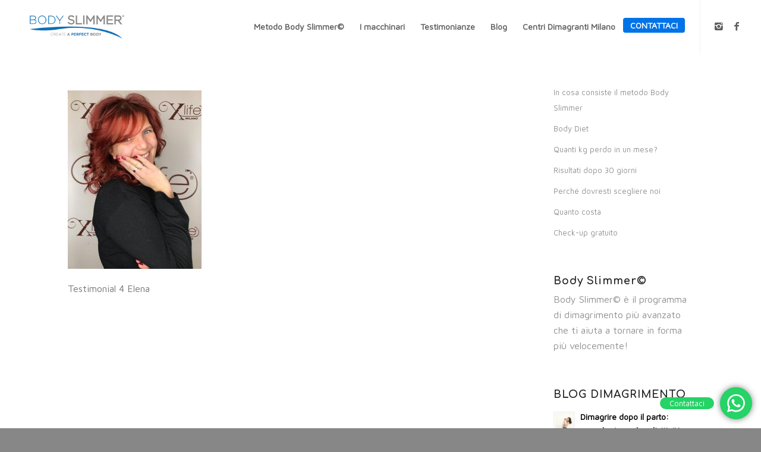

--- FILE ---
content_type: text/html; charset=UTF-8
request_url: https://www.bodyslimmer.it/centri-dimagranti/testimonial-4-elena-min/
body_size: 62354
content:
<!DOCTYPE html><html lang="it-IT" class="html_stretched responsive av-preloader-disabled av-default-lightbox  html_header_top html_logo_left html_main_nav_header html_menu_right html_slim html_header_sticky html_header_shrinking_disabled html_mobile_menu_tablet html_disabled html_header_searchicon_disabled html_content_align_center html_header_unstick_top html_header_stretch html_minimal_header html_elegant-blog html_entry_id_4627 av-no-preview "><head>  <script async src="https://www.googletagmanager.com/gtag/js?id=G-J445B38PCM"></script> <script>window.dataLayer = window.dataLayer || [];
  function gtag(){dataLayer.push(arguments);}
  gtag('js', new Date());

  gtag('config', 'G-J445B38PCM');</script>  <script async src="https://www.googletagmanager.com/gtag/js?id=AW-10962492296"></script> <script>window.dataLayer = window.dataLayer || [];
  function gtag(){dataLayer.push(arguments);}
  gtag('js', new Date());

  gtag('config', 'AW-10962492296');</script> <script>gtag('config', 'AW-10962492296/mEktCMu34PgYEIi3qeso', {
    'phone_conversion_number': '+39 02 66666915'
  });</script> <meta charset="UTF-8" /><meta name="viewport" content="width=device-width, initial-scale=1, maximum-scale=1"><meta name='robots' content='index, follow, max-image-preview:large, max-snippet:-1, max-video-preview:-1' /> <script id="cookie-law-info-gcm-var-js">var _ckyGcm = {"status":true,"default_settings":[{"analytics":"denied","advertisement":"denied","functional":"granted","necessary":"granted","ad_user_data":"denied","ad_personalization":"denied","regions":"All"}],"wait_for_update":2000,"url_passthrough":true,"ads_data_redaction":false}</script> <script id="cookieyes" type="text/javascript" src="https://cdn-cookieyes.com/client_data/d70bf1e5e2be5325f472ab40/script.js"></script>  <script data-cfasync="false" data-pagespeed-no-defer>var gtm4wp_datalayer_name = "dataLayer";
	var dataLayer = dataLayer || [];</script> <link rel="stylesheet" media="print" onload="this.onload=null;this.media='all';" id="ao_optimized_gfonts" href="https://fonts.googleapis.com/css?family=Comfortaa:300,400,700%7CMaven+Pro&amp;display=swap"><link media="all" href="https://www.bodyslimmer.it/wp-content/cache/autoptimize/css/autoptimize_8b9c151603342735d8809b734ae501e9.css" rel="stylesheet"><link media="screen" href="https://www.bodyslimmer.it/wp-content/cache/autoptimize/css/autoptimize_f961de97debe1d95b4d8175f7122adf1.css" rel="stylesheet"><link media="print" href="https://www.bodyslimmer.it/wp-content/cache/autoptimize/css/autoptimize_c0a8680d13b17980e2d82d49fcb6d3c4.css" rel="stylesheet"><title>Testimonial 4 Elena - BODY SLIMMER©</title><link rel="canonical" href="https://www.bodyslimmer.it/centri-dimagranti/testimonial-4-elena-min/" /><meta property="og:locale" content="it_IT" /><meta property="og:type" content="article" /><meta property="og:title" content="Testimonial 4 Elena - BODY SLIMMER©" /><meta property="og:description" content="Testimonial 4 Elena" /><meta property="og:url" content="https://www.bodyslimmer.it/centri-dimagranti/testimonial-4-elena-min/" /><meta property="og:site_name" content="BODY SLIMMER©" /><meta property="article:modified_time" content="2022-03-21T10:04:04+00:00" /><meta property="og:image" content="https://www.bodyslimmer.it/centri-dimagranti/testimonial-4-elena-min" /><meta property="og:image:width" content="768" /><meta property="og:image:height" content="1024" /><meta property="og:image:type" content="image/jpeg" /><meta name="twitter:card" content="summary_large_image" /> <script type="application/ld+json" class="yoast-schema-graph">{"@context":"https://schema.org","@graph":[{"@type":"WebPage","@id":"https://www.bodyslimmer.it/centri-dimagranti/testimonial-4-elena-min/","url":"https://www.bodyslimmer.it/centri-dimagranti/testimonial-4-elena-min/","name":"Testimonial 4 Elena - BODY SLIMMER©","isPartOf":{"@id":"https://www.bodyslimmer.it/#website"},"primaryImageOfPage":{"@id":"https://www.bodyslimmer.it/centri-dimagranti/testimonial-4-elena-min/#primaryimage"},"image":{"@id":"https://www.bodyslimmer.it/centri-dimagranti/testimonial-4-elena-min/#primaryimage"},"thumbnailUrl":"https://www.bodyslimmer.it/wp-content/uploads/2019/12/Testimonial-4-Elena-min.jpeg","datePublished":"2019-12-24T09:11:29+00:00","dateModified":"2022-03-21T10:04:04+00:00","breadcrumb":{"@id":"https://www.bodyslimmer.it/centri-dimagranti/testimonial-4-elena-min/#breadcrumb"},"inLanguage":"it-IT","potentialAction":[{"@type":"ReadAction","target":["https://www.bodyslimmer.it/centri-dimagranti/testimonial-4-elena-min/"]}]},{"@type":"ImageObject","inLanguage":"it-IT","@id":"https://www.bodyslimmer.it/centri-dimagranti/testimonial-4-elena-min/#primaryimage","url":"https://www.bodyslimmer.it/wp-content/uploads/2019/12/Testimonial-4-Elena-min.jpeg","contentUrl":"https://www.bodyslimmer.it/wp-content/uploads/2019/12/Testimonial-4-Elena-min.jpeg","width":768,"height":1024,"caption":"Testimonial 4 Elena"},{"@type":"BreadcrumbList","@id":"https://www.bodyslimmer.it/centri-dimagranti/testimonial-4-elena-min/#breadcrumb","itemListElement":[{"@type":"ListItem","position":1,"name":"Home","item":"https://www.bodyslimmer.it/"},{"@type":"ListItem","position":2,"name":"Body Slimmer©: Centri Dimagranti","item":"https://www.bodyslimmer.it/"},{"@type":"ListItem","position":3,"name":"Testimonial 4 Elena"}]},{"@type":"WebSite","@id":"https://www.bodyslimmer.it/#website","url":"https://www.bodyslimmer.it/","name":"BODY SLIMMER©","description":"Centri Dimagranti","potentialAction":[{"@type":"SearchAction","target":{"@type":"EntryPoint","urlTemplate":"https://www.bodyslimmer.it/?s={search_term_string}"},"query-input":{"@type":"PropertyValueSpecification","valueRequired":true,"valueName":"search_term_string"}}],"inLanguage":"it-IT"}]}</script> <link href='https://fonts.gstatic.com' crossorigin='anonymous' rel='preconnect' /><link rel="alternate" type="application/rss+xml" title="BODY SLIMMER© &raquo; Feed" href="https://www.bodyslimmer.it/feed/" /><link rel="alternate" type="application/rss+xml" title="BODY SLIMMER© &raquo; Feed dei commenti" href="https://www.bodyslimmer.it/comments/feed/" />  <script src="//www.googletagmanager.com/gtag/js?id=G-X42K6JWD5S"  data-cfasync="false" data-wpfc-render="false" type="text/javascript" async></script> <script data-cfasync="false" data-wpfc-render="false" type="text/javascript">var mi_version = '9.11.1';
				var mi_track_user = true;
				var mi_no_track_reason = '';
								var MonsterInsightsDefaultLocations = {"page_location":"https:\/\/www.bodyslimmer.it\/centri-dimagranti\/testimonial-4-elena-min\/"};
								if ( typeof MonsterInsightsPrivacyGuardFilter === 'function' ) {
					var MonsterInsightsLocations = (typeof MonsterInsightsExcludeQuery === 'object') ? MonsterInsightsPrivacyGuardFilter( MonsterInsightsExcludeQuery ) : MonsterInsightsPrivacyGuardFilter( MonsterInsightsDefaultLocations );
				} else {
					var MonsterInsightsLocations = (typeof MonsterInsightsExcludeQuery === 'object') ? MonsterInsightsExcludeQuery : MonsterInsightsDefaultLocations;
				}

								var disableStrs = [
										'ga-disable-G-X42K6JWD5S',
									];

				/* Function to detect opted out users */
				function __gtagTrackerIsOptedOut() {
					for (var index = 0; index < disableStrs.length; index++) {
						if (document.cookie.indexOf(disableStrs[index] + '=true') > -1) {
							return true;
						}
					}

					return false;
				}

				/* Disable tracking if the opt-out cookie exists. */
				if (__gtagTrackerIsOptedOut()) {
					for (var index = 0; index < disableStrs.length; index++) {
						window[disableStrs[index]] = true;
					}
				}

				/* Opt-out function */
				function __gtagTrackerOptout() {
					for (var index = 0; index < disableStrs.length; index++) {
						document.cookie = disableStrs[index] + '=true; expires=Thu, 31 Dec 2099 23:59:59 UTC; path=/';
						window[disableStrs[index]] = true;
					}
				}

				if ('undefined' === typeof gaOptout) {
					function gaOptout() {
						__gtagTrackerOptout();
					}
				}
								window.dataLayer = window.dataLayer || [];

				window.MonsterInsightsDualTracker = {
					helpers: {},
					trackers: {},
				};
				if (mi_track_user) {
					function __gtagDataLayer() {
						dataLayer.push(arguments);
					}

					function __gtagTracker(type, name, parameters) {
						if (!parameters) {
							parameters = {};
						}

						if (parameters.send_to) {
							__gtagDataLayer.apply(null, arguments);
							return;
						}

						if (type === 'event') {
														parameters.send_to = monsterinsights_frontend.v4_id;
							var hookName = name;
							if (typeof parameters['event_category'] !== 'undefined') {
								hookName = parameters['event_category'] + ':' + name;
							}

							if (typeof MonsterInsightsDualTracker.trackers[hookName] !== 'undefined') {
								MonsterInsightsDualTracker.trackers[hookName](parameters);
							} else {
								__gtagDataLayer('event', name, parameters);
							}
							
						} else {
							__gtagDataLayer.apply(null, arguments);
						}
					}

					__gtagTracker('js', new Date());
					__gtagTracker('set', {
						'developer_id.dZGIzZG': true,
											});
					if ( MonsterInsightsLocations.page_location ) {
						__gtagTracker('set', MonsterInsightsLocations);
					}
										__gtagTracker('config', 'G-X42K6JWD5S', {"forceSSL":"true","link_attribution":"true"} );
										window.gtag = __gtagTracker;										(function () {
						/* https://developers.google.com/analytics/devguides/collection/analyticsjs/ */
						/* ga and __gaTracker compatibility shim. */
						var noopfn = function () {
							return null;
						};
						var newtracker = function () {
							return new Tracker();
						};
						var Tracker = function () {
							return null;
						};
						var p = Tracker.prototype;
						p.get = noopfn;
						p.set = noopfn;
						p.send = function () {
							var args = Array.prototype.slice.call(arguments);
							args.unshift('send');
							__gaTracker.apply(null, args);
						};
						var __gaTracker = function () {
							var len = arguments.length;
							if (len === 0) {
								return;
							}
							var f = arguments[len - 1];
							if (typeof f !== 'object' || f === null || typeof f.hitCallback !== 'function') {
								if ('send' === arguments[0]) {
									var hitConverted, hitObject = false, action;
									if ('event' === arguments[1]) {
										if ('undefined' !== typeof arguments[3]) {
											hitObject = {
												'eventAction': arguments[3],
												'eventCategory': arguments[2],
												'eventLabel': arguments[4],
												'value': arguments[5] ? arguments[5] : 1,
											}
										}
									}
									if ('pageview' === arguments[1]) {
										if ('undefined' !== typeof arguments[2]) {
											hitObject = {
												'eventAction': 'page_view',
												'page_path': arguments[2],
											}
										}
									}
									if (typeof arguments[2] === 'object') {
										hitObject = arguments[2];
									}
									if (typeof arguments[5] === 'object') {
										Object.assign(hitObject, arguments[5]);
									}
									if ('undefined' !== typeof arguments[1].hitType) {
										hitObject = arguments[1];
										if ('pageview' === hitObject.hitType) {
											hitObject.eventAction = 'page_view';
										}
									}
									if (hitObject) {
										action = 'timing' === arguments[1].hitType ? 'timing_complete' : hitObject.eventAction;
										hitConverted = mapArgs(hitObject);
										__gtagTracker('event', action, hitConverted);
									}
								}
								return;
							}

							function mapArgs(args) {
								var arg, hit = {};
								var gaMap = {
									'eventCategory': 'event_category',
									'eventAction': 'event_action',
									'eventLabel': 'event_label',
									'eventValue': 'event_value',
									'nonInteraction': 'non_interaction',
									'timingCategory': 'event_category',
									'timingVar': 'name',
									'timingValue': 'value',
									'timingLabel': 'event_label',
									'page': 'page_path',
									'location': 'page_location',
									'title': 'page_title',
									'referrer' : 'page_referrer',
								};
								for (arg in args) {
																		if (!(!args.hasOwnProperty(arg) || !gaMap.hasOwnProperty(arg))) {
										hit[gaMap[arg]] = args[arg];
									} else {
										hit[arg] = args[arg];
									}
								}
								return hit;
							}

							try {
								f.hitCallback();
							} catch (ex) {
							}
						};
						__gaTracker.create = newtracker;
						__gaTracker.getByName = newtracker;
						__gaTracker.getAll = function () {
							return [];
						};
						__gaTracker.remove = noopfn;
						__gaTracker.loaded = true;
						window['__gaTracker'] = __gaTracker;
					})();
									} else {
										console.log("");
					(function () {
						function __gtagTracker() {
							return null;
						}

						window['__gtagTracker'] = __gtagTracker;
						window['gtag'] = __gtagTracker;
					})();
									}</script>  <script type="text/javascript">window._wpemojiSettings = {"baseUrl":"https:\/\/s.w.org\/images\/core\/emoji\/16.0.1\/72x72\/","ext":".png","svgUrl":"https:\/\/s.w.org\/images\/core\/emoji\/16.0.1\/svg\/","svgExt":".svg","source":{"concatemoji":"https:\/\/www.bodyslimmer.it\/wp-includes\/js\/wp-emoji-release.min.js"}};
/*! This file is auto-generated */
!function(s,n){var o,i,e;function c(e){try{var t={supportTests:e,timestamp:(new Date).valueOf()};sessionStorage.setItem(o,JSON.stringify(t))}catch(e){}}function p(e,t,n){e.clearRect(0,0,e.canvas.width,e.canvas.height),e.fillText(t,0,0);var t=new Uint32Array(e.getImageData(0,0,e.canvas.width,e.canvas.height).data),a=(e.clearRect(0,0,e.canvas.width,e.canvas.height),e.fillText(n,0,0),new Uint32Array(e.getImageData(0,0,e.canvas.width,e.canvas.height).data));return t.every(function(e,t){return e===a[t]})}function u(e,t){e.clearRect(0,0,e.canvas.width,e.canvas.height),e.fillText(t,0,0);for(var n=e.getImageData(16,16,1,1),a=0;a<n.data.length;a++)if(0!==n.data[a])return!1;return!0}function f(e,t,n,a){switch(t){case"flag":return n(e,"\ud83c\udff3\ufe0f\u200d\u26a7\ufe0f","\ud83c\udff3\ufe0f\u200b\u26a7\ufe0f")?!1:!n(e,"\ud83c\udde8\ud83c\uddf6","\ud83c\udde8\u200b\ud83c\uddf6")&&!n(e,"\ud83c\udff4\udb40\udc67\udb40\udc62\udb40\udc65\udb40\udc6e\udb40\udc67\udb40\udc7f","\ud83c\udff4\u200b\udb40\udc67\u200b\udb40\udc62\u200b\udb40\udc65\u200b\udb40\udc6e\u200b\udb40\udc67\u200b\udb40\udc7f");case"emoji":return!a(e,"\ud83e\udedf")}return!1}function g(e,t,n,a){var r="undefined"!=typeof WorkerGlobalScope&&self instanceof WorkerGlobalScope?new OffscreenCanvas(300,150):s.createElement("canvas"),o=r.getContext("2d",{willReadFrequently:!0}),i=(o.textBaseline="top",o.font="600 32px Arial",{});return e.forEach(function(e){i[e]=t(o,e,n,a)}),i}function t(e){var t=s.createElement("script");t.src=e,t.defer=!0,s.head.appendChild(t)}"undefined"!=typeof Promise&&(o="wpEmojiSettingsSupports",i=["flag","emoji"],n.supports={everything:!0,everythingExceptFlag:!0},e=new Promise(function(e){s.addEventListener("DOMContentLoaded",e,{once:!0})}),new Promise(function(t){var n=function(){try{var e=JSON.parse(sessionStorage.getItem(o));if("object"==typeof e&&"number"==typeof e.timestamp&&(new Date).valueOf()<e.timestamp+604800&&"object"==typeof e.supportTests)return e.supportTests}catch(e){}return null}();if(!n){if("undefined"!=typeof Worker&&"undefined"!=typeof OffscreenCanvas&&"undefined"!=typeof URL&&URL.createObjectURL&&"undefined"!=typeof Blob)try{var e="postMessage("+g.toString()+"("+[JSON.stringify(i),f.toString(),p.toString(),u.toString()].join(",")+"));",a=new Blob([e],{type:"text/javascript"}),r=new Worker(URL.createObjectURL(a),{name:"wpTestEmojiSupports"});return void(r.onmessage=function(e){c(n=e.data),r.terminate(),t(n)})}catch(e){}c(n=g(i,f,p,u))}t(n)}).then(function(e){for(var t in e)n.supports[t]=e[t],n.supports.everything=n.supports.everything&&n.supports[t],"flag"!==t&&(n.supports.everythingExceptFlag=n.supports.everythingExceptFlag&&n.supports[t]);n.supports.everythingExceptFlag=n.supports.everythingExceptFlag&&!n.supports.flag,n.DOMReady=!1,n.readyCallback=function(){n.DOMReady=!0}}).then(function(){return e}).then(function(){var e;n.supports.everything||(n.readyCallback(),(e=n.source||{}).concatemoji?t(e.concatemoji):e.wpemoji&&e.twemoji&&(t(e.twemoji),t(e.wpemoji)))}))}((window,document),window._wpemojiSettings);</script> <link rel='stylesheet' id='avia-dynamic-css' href='https://www.bodyslimmer.it/wp-content/cache/autoptimize/css/autoptimize_single_7a88297db290bd3dba7aa7fb7c1fe9a9.css' type='text/css' media='all' /> <script type="text/javascript" src="https://www.bodyslimmer.it/wp-includes/js/jquery/jquery.min.js" id="jquery-core-js"></script> <script type="text/javascript" src="https://www.bodyslimmer.it/wp-includes/js/jquery/jquery-migrate.min.js" id="jquery-migrate-js"></script> <script data-cfasync="false" data-wpfc-render="false" type="text/javascript" id='monsterinsights-frontend-script-js-extra'>var monsterinsights_frontend = {"js_events_tracking":"true","download_extensions":"doc,pdf,ppt,zip,xls,docx,pptx,xlsx","inbound_paths":"[{\"path\":\"\\\/go\\\/\",\"label\":\"affiliate\"},{\"path\":\"\\\/recommend\\\/\",\"label\":\"affiliate\"}]","home_url":"https:\/\/www.bodyslimmer.it","hash_tracking":"false","v4_id":"G-X42K6JWD5S"};</script> <link rel="https://api.w.org/" href="https://www.bodyslimmer.it/wp-json/" /><link rel="alternate" title="JSON" type="application/json" href="https://www.bodyslimmer.it/wp-json/wp/v2/media/4627" /><link rel="EditURI" type="application/rsd+xml" title="RSD" href="https://www.bodyslimmer.it/xmlrpc.php?rsd" /><meta name="generator" content="WordPress 6.8.3" /><link rel='shortlink' href='https://www.bodyslimmer.it/?p=4627' /><link rel="alternate" title="oEmbed (JSON)" type="application/json+oembed" href="https://www.bodyslimmer.it/wp-json/oembed/1.0/embed?url=https%3A%2F%2Fwww.bodyslimmer.it%2Fcentri-dimagranti%2Ftestimonial-4-elena-min%2F" /><link rel="alternate" title="oEmbed (XML)" type="text/xml+oembed" href="https://www.bodyslimmer.it/wp-json/oembed/1.0/embed?url=https%3A%2F%2Fwww.bodyslimmer.it%2Fcentri-dimagranti%2Ftestimonial-4-elena-min%2F&#038;format=xml" /><meta name="ti-site-data" content="[base64]" />  <script data-cfasync="false" data-pagespeed-no-defer type="text/javascript">var dataLayer_content = {"pagePostType":"attachment","pagePostType2":"single-attachment","pagePostAuthor":"MASTER"};
	dataLayer.push( dataLayer_content );</script> <script data-cfasync="false" data-pagespeed-no-defer type="text/javascript">if (typeof gtag == "undefined") {
			function gtag(){dataLayer.push(arguments);}
		}

		gtag("consent", "default", {
			"analytics_storage": "denied",
			"ad_storage": "denied",
			"ad_user_data": "denied",
			"ad_personalization": "denied",
			"functionality_storage": "granted",
			"security_storage": "granted",
			"personalization_storage": "denied",
		});</script> <script data-cfasync="false" data-pagespeed-no-defer type="text/javascript">(function(w,d,s,l,i){w[l]=w[l]||[];w[l].push({'gtm.start':
new Date().getTime(),event:'gtm.js'});var f=d.getElementsByTagName(s)[0],
j=d.createElement(s),dl=l!='dataLayer'?'&l='+l:'';j.async=true;j.src=
'//www.googletagmanager.com/gtm.js?id='+i+dl;f.parentNode.insertBefore(j,f);
})(window,document,'script','dataLayer','GTM-THRDCDKP');</script> <link rel="profile" href="http://gmpg.org/xfn/11" /><link rel="alternate" type="application/rss+xml" title="BODY SLIMMER© RSS2 Feed" href="https://www.bodyslimmer.it/feed/" /><link rel="pingback" href="https://www.bodyslimmer.it/xmlrpc.php" /> <!--[if lt IE 9]><script src="https://www.bodyslimmer.it/wp-content/themes/enfold/js/html5shiv.js"></script><![endif]--><link rel="icon" href="https://www.bodyslimmer.it/wp-content/uploads/2021/02/Bodyslimmer-favicon-300x300.png" type="image/png"><link rel="icon" href="https://www.bodyslimmer.it/wp-content/uploads/2021/02/cropped-Bodyslimmer-favicon-32x32.png" sizes="32x32" /><link rel="icon" href="https://www.bodyslimmer.it/wp-content/uploads/2021/02/cropped-Bodyslimmer-favicon-192x192.png" sizes="192x192" /><link rel="apple-touch-icon" href="https://www.bodyslimmer.it/wp-content/uploads/2021/02/cropped-Bodyslimmer-favicon-180x180.png" /><meta name="msapplication-TileImage" content="https://www.bodyslimmer.it/wp-content/uploads/2021/02/cropped-Bodyslimmer-favicon-270x270.png" /></head><body id="top" class="attachment wp-singular attachment-template-default attachmentid-4627 attachment-jpeg wp-theme-enfold stretched comfortaa maven_pro no_sidebar_border" itemscope="itemscope" itemtype="https://schema.org/WebPage" ><div id='wrap_all'><header id='header' class='all_colors header_color light_bg_color  av_header_top av_logo_left av_main_nav_header av_menu_right av_slim av_header_sticky av_header_shrinking_disabled av_header_stretch av_mobile_menu_tablet av_header_searchicon_disabled av_header_unstick_top av_minimal_header av_bottom_nav_disabled  av_header_border_disabled'  role="banner" itemscope="itemscope" itemtype="https://schema.org/WPHeader" > <a id="advanced_menu_toggle" href="#" aria-hidden='true' data-av_icon='' data-av_iconfont='entypo-fontello'></a><a id="advanced_menu_hide" href="#" 	aria-hidden='true' data-av_icon='' data-av_iconfont='entypo-fontello'></a><div  id='header_main' class='container_wrap container_wrap_logo'><div class='container av-logo-container'><div class='inner-container'><strong class='logo'><a href='https://www.bodyslimmer.it/'><noscript><img height='100' width='300' src='https://www.bodyslimmer.it/wp-content/uploads/2020/12/logo_bodyslimmer_new_MarchioRegistrato-1-300x130.png' alt='BODY SLIMMER©' /></noscript><img class="lazyload" height='100' width='300' src='data:image/svg+xml,%3Csvg%20xmlns=%22http://www.w3.org/2000/svg%22%20viewBox=%220%200%20300%20100%22%3E%3C/svg%3E' data-src='https://www.bodyslimmer.it/wp-content/uploads/2020/12/logo_bodyslimmer_new_MarchioRegistrato-1-300x130.png' alt='BODY SLIMMER©' /></a></strong><nav class='main_menu' data-selectname='Seleziona una pagina'  role="navigation" itemscope="itemscope" itemtype="https://schema.org/SiteNavigationElement" ><div class="avia-menu av-main-nav-wrap av_menu_icon_beside"><ul id="avia-menu" class="menu av-main-nav"><li id="menu-item-5111" class="menu-item menu-item-type-post_type menu-item-object-page menu-item-has-children menu-item-top-level menu-item-top-level-1"><a href="https://www.bodyslimmer.it/body-slimmer/metodo-dimagrante/" itemprop="url"><span class="avia-bullet"></span><span class="avia-menu-text">Metodo Body Slimmer©</span><span class="avia-menu-fx"><span class="avia-arrow-wrap"><span class="avia-arrow"></span></span></span></a><ul class="sub-menu"><li id="menu-item-6965" class="menu-item menu-item-type-custom menu-item-object-custom"><a href="/centri-dimagranti-milano/#metodo" itemprop="url"><span class="avia-bullet"></span><span class="avia-menu-text">In cosa consiste il metodo Body Slimmer</span></a></li><li id="menu-item-5318" class="menu-item menu-item-type-post_type menu-item-object-page"><a href="https://www.bodyslimmer.it/pasti-dimagranti/" itemprop="url"><span class="avia-bullet"></span><span class="avia-menu-text">Body Diet©</span></a></li><li id="menu-item-6949" class="menu-item menu-item-type-custom menu-item-object-custom"><a href="/centri-dimagranti-milano/#centro-dimagrante-milano" itemprop="url"><span class="avia-bullet"></span><span class="avia-menu-text">Quanti kg perdo in un mese?</span></a></li><li id="menu-item-6951" class="menu-item menu-item-type-custom menu-item-object-custom"><a href="/centri-dimagranti-milano/#centro-dimagrante-milano" itemprop="url"><span class="avia-bullet"></span><span class="avia-menu-text">Risultati dopo 30 giorni</span></a></li><li id="menu-item-6959" class="menu-item menu-item-type-custom menu-item-object-custom"><a href="/centri-dimagranti-milano/#vantaggi" itemprop="url"><span class="avia-bullet"></span><span class="avia-menu-text">Perché dovresti scegliere noi</span></a></li><li id="menu-item-6961" class="menu-item menu-item-type-custom menu-item-object-custom"><a href="/centri-dimagranti-milano/#dimagrimento-offerta-donna" itemprop="url"><span class="avia-bullet"></span><span class="avia-menu-text">Quanto costa</span></a></li><li id="menu-item-6963" class="menu-item menu-item-type-custom menu-item-object-custom"><a href="/centri-dimagranti-milano/#dieta-personalizzata" itemprop="url"><span class="avia-bullet"></span><span class="avia-menu-text">Check-up gratuito</span></a></li></ul></li><li id="menu-item-7013" class="menu-item menu-item-type-custom menu-item-object-custom menu-item-has-children menu-item-top-level menu-item-top-level-2"><a href="#" itemprop="url"><span class="avia-bullet"></span><span class="avia-menu-text">I macchinari</span><span class="avia-menu-fx"><span class="avia-arrow-wrap"><span class="avia-arrow"></span></span></span></a><ul class="sub-menu"><li id="menu-item-6933" class="menu-item menu-item-type-post_type menu-item-object-page"><a href="https://www.bodyslimmer.it/body-slimmer/" itemprop="url"><span class="avia-bullet"></span><span class="avia-menu-text">Body Slimmer©: dimagrimento e remise en forme</span></a></li><li id="menu-item-6932" class="menu-item menu-item-type-post_type menu-item-object-page"><a href="https://www.bodyslimmer.it/body-slimmer/bike-slimmer/" itemprop="url"><span class="avia-bullet"></span><span class="avia-menu-text">Bike Slimmer: Vacuum + Infrarossi</span></a></li><li id="menu-item-6931" class="menu-item menu-item-type-post_type menu-item-object-page"><a href="https://www.bodyslimmer.it/body-slimmer/roll-slimmer/" itemprop="url"><span class="avia-bullet"></span><span class="avia-menu-text">Roll Slimmer: Rulli + Lampade Infrarossi</span></a></li><li id="menu-item-5896" class="menu-item menu-item-type-post_type menu-item-object-page"><a href="https://www.bodyslimmer.it/body-slimmer/ems/" itemprop="url"><span class="avia-bullet"></span><span class="avia-menu-text">EMS</span></a></li></ul></li><li id="menu-item-6953" class="menu-item menu-item-type-custom menu-item-object-custom menu-item-top-level menu-item-top-level-3"><a href="/centri-dimagranti-milano/#testimonianze" itemprop="url"><span class="avia-bullet"></span><span class="avia-menu-text">Testimonianze</span><span class="avia-menu-fx"><span class="avia-arrow-wrap"><span class="avia-arrow"></span></span></span></a></li><li id="menu-item-6934" class="menu-item menu-item-type-post_type menu-item-object-page menu-item-top-level menu-item-top-level-4"><a href="https://www.bodyslimmer.it/blog/" itemprop="url"><span class="avia-bullet"></span><span class="avia-menu-text">Blog</span><span class="avia-menu-fx"><span class="avia-arrow-wrap"><span class="avia-arrow"></span></span></span></a></li><li id="menu-item-7073" class="menu-item menu-item-type-post_type menu-item-object-page menu-item-mega-parent  menu-item-top-level menu-item-top-level-5"><a href="https://www.bodyslimmer.it/centri-dimagranti-milano/" itemprop="url"><span class="avia-bullet"></span><span class="avia-menu-text">Centri Dimagranti Milano</span><span class="avia-menu-fx"><span class="avia-arrow-wrap"><span class="avia-arrow"></span></span></span></a></li><li id="menu-item-7003" class="solo-mobile menu-item menu-item-type-custom menu-item-object-custom menu-item-top-level menu-item-top-level-6"><a href="https://www.facebook.com/bodyslimmer.it" itemprop="url"><span class="avia-bullet"></span><span class="avia-menu-text">Facebook</span><span class="avia-menu-fx"><span class="avia-arrow-wrap"><span class="avia-arrow"></span></span></span></a></li><li id="menu-item-7008" class="solo-mobile menu-item menu-item-type-custom menu-item-object-custom menu-item-top-level menu-item-top-level-7"><a href="https://www.instagram.com/bodyslimmer.it/" itemprop="url"><span class="avia-bullet"></span><span class="avia-menu-text">Instagram</span><span class="avia-menu-fx"><span class="avia-arrow-wrap"><span class="avia-arrow"></span></span></span></a></li><li id="menu-item-4294" class="contattaci-btn menu-item menu-item-type-custom menu-item-object-custom menu-item-top-level menu-item-top-level-8"><a href="#contact" itemprop="url"><span class="avia-bullet"></span><span class="avia-menu-text">CONTATTACI</span><span class="avia-menu-fx"><span class="avia-arrow-wrap"><span class="avia-arrow"></span></span></span></a></li></ul></div><ul class='noLightbox social_bookmarks icon_count_2'><li class='social_bookmarks_instagram av-social-link-instagram social_icon_1'><a target='_blank' href='https://www.instagram.com/bodyslimmer.it/' aria-hidden='true' data-av_icon='' data-av_iconfont='entypo-fontello' title='Instagram'><span class='avia_hidden_link_text'>Instagram</span></a></li><li class='social_bookmarks_facebook av-social-link-facebook social_icon_2'><a target='_blank' href='https://www.facebook.com/bodyslimmer.it' aria-hidden='true' data-av_icon='' data-av_iconfont='entypo-fontello' title='Facebook'><span class='avia_hidden_link_text'>Facebook</span></a></li></ul></nav></div></div></div><div class='header_bg'></div></header><div id='main' class='all_colors' data-scroll-offset='88'><div class='container_wrap container_wrap_first main_color sidebar_right'><div class='container'><main class='template-page content  av-content-small alpha units'  role="main" itemprop="mainContentOfPage" ><article class='post-entry post-entry-type-page post-entry-4627'  itemscope="itemscope" itemtype="https://schema.org/CreativeWork" ><div class="entry-content-wrapper clearfix"><header class="entry-content-header"></header><div class="entry-content"  itemprop="text" ><p class="attachment"><a href='https://www.bodyslimmer.it/wp-content/uploads/2019/12/Testimonial-4-Elena-min.jpeg'><img fetchpriority="high" decoding="async" width="225" height="300" src="https://www.bodyslimmer.it/wp-content/uploads/2019/12/Testimonial-4-Elena-min-225x300.jpeg" class="attachment-medium size-medium" alt="Testimonial 4 Elena" srcset="https://www.bodyslimmer.it/wp-content/uploads/2019/12/Testimonial-4-Elena-min-225x300.jpeg 225w, https://www.bodyslimmer.it/wp-content/uploads/2019/12/Testimonial-4-Elena-min.jpeg 768w, https://www.bodyslimmer.it/wp-content/uploads/2019/12/Testimonial-4-Elena-min-529x705.jpeg 529w, https://www.bodyslimmer.it/wp-content/uploads/2019/12/Testimonial-4-Elena-min-450x600.jpeg 450w" sizes="(max-width: 225px) 100vw, 225px" /></a></p><p>Testimonial 4 Elena</p></div><footer class="entry-footer"></footer></div></article></main><aside class='sidebar sidebar_right  alpha units'  role="complementary" itemscope="itemscope" itemtype="https://schema.org/WPSideBar" ><div class='inner_sidebar extralight-border'><section id="nav_menu-7" class="widget clearfix widget_nav_menu"><div class="menu-menu-landing-page-container"><ul id="menu-menu-landing-page" class="menu"><li id="menu-item-7018" class="solo-mobile menu-item menu-item-type-custom menu-item-object-custom menu-item-7018"><a href="/centri-dimagranti-milano/#metodo">In cosa consiste il metodo Body Slimmer</a></li><li id="menu-item-7019" class="solo-mobile menu-item menu-item-type-post_type menu-item-object-page menu-item-7019"><a href="https://www.bodyslimmer.it/pasti-dimagranti/">Body Diet</a></li><li id="menu-item-7020" class="solo-mobile menu-item menu-item-type-custom menu-item-object-custom menu-item-7020"><a href="/centri-dimagranti-milano/#centro-dimagrante-milano">Quanti kg perdo in un mese?</a></li><li id="menu-item-7021" class="solo-mobile menu-item menu-item-type-custom menu-item-object-custom menu-item-7021"><a href="/centri-dimagranti-milano/#centro-dimagrante-milano">Risultati dopo 30 giorni</a></li><li id="menu-item-7022" class="solo-mobile menu-item menu-item-type-custom menu-item-object-custom menu-item-7022"><a href="/centri-dimagranti-milano/#vantaggi">Perché dovresti scegliere noi</a></li><li id="menu-item-7023" class="solo-mobile menu-item menu-item-type-custom menu-item-object-custom menu-item-7023"><a href="/centri-dimagranti-milano/#dimagrimento-offerta-donna">Quanto costa</a></li><li id="menu-item-7024" class="solo-mobile menu-item menu-item-type-custom menu-item-object-custom menu-item-7024"><a href="/centri-dimagranti-milano/#dieta-personalizzata">Check-up gratuito</a></li></ul></div><span class="seperator extralight-border"></span></section><section id="text-5" class="widget clearfix widget_text"><h3 class="widgettitle">Body Slimmer©</h3><div class="textwidget">Body Slimmer© è il programma di dimagrimento più avanzato che ti aiuta a tornare in forma più velocemente!</div> <span class="seperator extralight-border"></span></section><section id="newsbox-5" class="widget clearfix newsbox"><h3 class="widgettitle">BLOG DIMAGRIMENTO</h3><ul class="news-wrap image_size_widget"><li class="news-content post-format-standard"><a class='news-link' title='Dimagrire dopo il parto: quando riprendere l&#8217;attività fisica' href='https://www.bodyslimmer.it/dimagrire-dopo-il-parto/'><span class='news-thumb '><noscript><img width="36" height="36" src="https://www.bodyslimmer.it/wp-content/uploads/2022/04/Come-dimagrire-dopo-il-parto-36x36.jpg" class="attachment-widget size-widget wp-post-image" alt="" decoding="async" srcset="https://www.bodyslimmer.it/wp-content/uploads/2022/04/Come-dimagrire-dopo-il-parto-36x36.jpg 36w, https://www.bodyslimmer.it/wp-content/uploads/2022/04/Come-dimagrire-dopo-il-parto-80x80.jpg 80w, https://www.bodyslimmer.it/wp-content/uploads/2022/04/Come-dimagrire-dopo-il-parto-180x180.jpg 180w, https://www.bodyslimmer.it/wp-content/uploads/2022/04/Come-dimagrire-dopo-il-parto-120x120.jpg 120w, https://www.bodyslimmer.it/wp-content/uploads/2022/04/Come-dimagrire-dopo-il-parto-450x450.jpg 450w" sizes="(max-width: 36px) 100vw, 36px" /></noscript><img width="36" height="36" src='data:image/svg+xml,%3Csvg%20xmlns=%22http://www.w3.org/2000/svg%22%20viewBox=%220%200%2036%2036%22%3E%3C/svg%3E' data-src="https://www.bodyslimmer.it/wp-content/uploads/2022/04/Come-dimagrire-dopo-il-parto-36x36.jpg" class="lazyload attachment-widget size-widget wp-post-image" alt="" decoding="async" data-srcset="https://www.bodyslimmer.it/wp-content/uploads/2022/04/Come-dimagrire-dopo-il-parto-36x36.jpg 36w, https://www.bodyslimmer.it/wp-content/uploads/2022/04/Come-dimagrire-dopo-il-parto-80x80.jpg 80w, https://www.bodyslimmer.it/wp-content/uploads/2022/04/Come-dimagrire-dopo-il-parto-180x180.jpg 180w, https://www.bodyslimmer.it/wp-content/uploads/2022/04/Come-dimagrire-dopo-il-parto-120x120.jpg 120w, https://www.bodyslimmer.it/wp-content/uploads/2022/04/Come-dimagrire-dopo-il-parto-450x450.jpg 450w" data-sizes="(max-width: 36px) 100vw, 36px" /></span><strong class='news-headline'>Dimagrire dopo il parto: quando riprendere l&#8217;attività fisica<span class='news-time'>Aprile 20, 2022 - 11:12 am</span></strong></a></li><li class="news-content post-format-standard"><a class='news-link' title='Raggi Infrarossi per dimagrire: perché funzionano' href='https://www.bodyslimmer.it/raggi-infrarossi-per-dimagrire-perche-funzionano/'><span class='news-thumb '><noscript><img width="36" height="36" src="https://www.bodyslimmer.it/wp-content/uploads/2015/07/spa-gallery-1-36x36.jpg" class="attachment-widget size-widget wp-post-image" alt="Raggi Infrarossi per dimagrire Milano" decoding="async" srcset="https://www.bodyslimmer.it/wp-content/uploads/2015/07/spa-gallery-1-36x36.jpg 36w, https://www.bodyslimmer.it/wp-content/uploads/2015/07/spa-gallery-1-80x80.jpg 80w, https://www.bodyslimmer.it/wp-content/uploads/2015/07/spa-gallery-1-180x180.jpg 180w, https://www.bodyslimmer.it/wp-content/uploads/2015/07/spa-gallery-1-120x120.jpg 120w, https://www.bodyslimmer.it/wp-content/uploads/2015/07/spa-gallery-1-450x450.jpg 450w" sizes="(max-width: 36px) 100vw, 36px" /></noscript><img width="36" height="36" src='data:image/svg+xml,%3Csvg%20xmlns=%22http://www.w3.org/2000/svg%22%20viewBox=%220%200%2036%2036%22%3E%3C/svg%3E' data-src="https://www.bodyslimmer.it/wp-content/uploads/2015/07/spa-gallery-1-36x36.jpg" class="lazyload attachment-widget size-widget wp-post-image" alt="Raggi Infrarossi per dimagrire Milano" decoding="async" data-srcset="https://www.bodyslimmer.it/wp-content/uploads/2015/07/spa-gallery-1-36x36.jpg 36w, https://www.bodyslimmer.it/wp-content/uploads/2015/07/spa-gallery-1-80x80.jpg 80w, https://www.bodyslimmer.it/wp-content/uploads/2015/07/spa-gallery-1-180x180.jpg 180w, https://www.bodyslimmer.it/wp-content/uploads/2015/07/spa-gallery-1-120x120.jpg 120w, https://www.bodyslimmer.it/wp-content/uploads/2015/07/spa-gallery-1-450x450.jpg 450w" data-sizes="(max-width: 36px) 100vw, 36px" /></span><strong class='news-headline'>Raggi Infrarossi per dimagrire: perché funzionano<span class='news-time'>Febbraio 15, 2021 - 10:57 am</span></strong></a></li><li class="news-content post-format-standard"><a class='news-link' title='Metodi per dimagrire velocemente: quali sono?' href='https://www.bodyslimmer.it/metodi-per-dimagrire-velocemente-quali-sono/'><span class='news-thumb '><noscript><img width="36" height="36" src="https://www.bodyslimmer.it/wp-content/uploads/2021/02/Dimagrimento-36x36.jpg" class="attachment-widget size-widget wp-post-image" alt="Dimagrimento" decoding="async" srcset="https://www.bodyslimmer.it/wp-content/uploads/2021/02/Dimagrimento-36x36.jpg 36w, https://www.bodyslimmer.it/wp-content/uploads/2021/02/Dimagrimento-80x80.jpg 80w, https://www.bodyslimmer.it/wp-content/uploads/2021/02/Dimagrimento-180x180.jpg 180w, https://www.bodyslimmer.it/wp-content/uploads/2021/02/Dimagrimento-120x120.jpg 120w, https://www.bodyslimmer.it/wp-content/uploads/2021/02/Dimagrimento-450x450.jpg 450w" sizes="(max-width: 36px) 100vw, 36px" /></noscript><img width="36" height="36" src='data:image/svg+xml,%3Csvg%20xmlns=%22http://www.w3.org/2000/svg%22%20viewBox=%220%200%2036%2036%22%3E%3C/svg%3E' data-src="https://www.bodyslimmer.it/wp-content/uploads/2021/02/Dimagrimento-36x36.jpg" class="lazyload attachment-widget size-widget wp-post-image" alt="Dimagrimento" decoding="async" data-srcset="https://www.bodyslimmer.it/wp-content/uploads/2021/02/Dimagrimento-36x36.jpg 36w, https://www.bodyslimmer.it/wp-content/uploads/2021/02/Dimagrimento-80x80.jpg 80w, https://www.bodyslimmer.it/wp-content/uploads/2021/02/Dimagrimento-180x180.jpg 180w, https://www.bodyslimmer.it/wp-content/uploads/2021/02/Dimagrimento-120x120.jpg 120w, https://www.bodyslimmer.it/wp-content/uploads/2021/02/Dimagrimento-450x450.jpg 450w" data-sizes="(max-width: 36px) 100vw, 36px" /></span><strong class='news-headline'>Metodi per dimagrire velocemente: quali sono?<span class='news-time'>Febbraio 10, 2021 - 10:39 am</span></strong></a></li><li class="news-content post-format-standard"><a class='news-link' title='Come dimagrire velocemente unendo dieta e trattamenti estetici' href='https://www.bodyslimmer.it/come-dimagrire-velocemente-unendo-dieta-e-trattamenti-estetici/'><span class='news-thumb '><noscript><img width="36" height="36" src="https://www.bodyslimmer.it/wp-content/uploads/2021/02/Trattamenti-estetici-36x36.jpg" class="attachment-widget size-widget wp-post-image" alt="Trattamenti estetici" decoding="async" srcset="https://www.bodyslimmer.it/wp-content/uploads/2021/02/Trattamenti-estetici-36x36.jpg 36w, https://www.bodyslimmer.it/wp-content/uploads/2021/02/Trattamenti-estetici-80x80.jpg 80w, https://www.bodyslimmer.it/wp-content/uploads/2021/02/Trattamenti-estetici-180x180.jpg 180w, https://www.bodyslimmer.it/wp-content/uploads/2021/02/Trattamenti-estetici-120x120.jpg 120w, https://www.bodyslimmer.it/wp-content/uploads/2021/02/Trattamenti-estetici-450x450.jpg 450w" sizes="(max-width: 36px) 100vw, 36px" /></noscript><img width="36" height="36" src='data:image/svg+xml,%3Csvg%20xmlns=%22http://www.w3.org/2000/svg%22%20viewBox=%220%200%2036%2036%22%3E%3C/svg%3E' data-src="https://www.bodyslimmer.it/wp-content/uploads/2021/02/Trattamenti-estetici-36x36.jpg" class="lazyload attachment-widget size-widget wp-post-image" alt="Trattamenti estetici" decoding="async" data-srcset="https://www.bodyslimmer.it/wp-content/uploads/2021/02/Trattamenti-estetici-36x36.jpg 36w, https://www.bodyslimmer.it/wp-content/uploads/2021/02/Trattamenti-estetici-80x80.jpg 80w, https://www.bodyslimmer.it/wp-content/uploads/2021/02/Trattamenti-estetici-180x180.jpg 180w, https://www.bodyslimmer.it/wp-content/uploads/2021/02/Trattamenti-estetici-120x120.jpg 120w, https://www.bodyslimmer.it/wp-content/uploads/2021/02/Trattamenti-estetici-450x450.jpg 450w" data-sizes="(max-width: 36px) 100vw, 36px" /></span><strong class='news-headline'>Come dimagrire velocemente unendo dieta e trattamenti estetici<span class='news-time'>Febbraio 1, 2021 - 10:22 am</span></strong></a></li><li class="news-content post-format-standard"><a class='news-link' title='Trattamenti anticellulite: quale funziona veramente?' href='https://www.bodyslimmer.it/trattamenti-anticellulite-quale-funziona-veramente/'><span class='news-thumb '><noscript><img width="36" height="36" src="https://www.bodyslimmer.it/wp-content/uploads/2021/02/Massaggio-dimagrante-36x36.jpg" class="attachment-widget size-widget wp-post-image" alt="Massaggio dimagrante" decoding="async" srcset="https://www.bodyslimmer.it/wp-content/uploads/2021/02/Massaggio-dimagrante-36x36.jpg 36w, https://www.bodyslimmer.it/wp-content/uploads/2021/02/Massaggio-dimagrante-80x80.jpg 80w, https://www.bodyslimmer.it/wp-content/uploads/2021/02/Massaggio-dimagrante-180x180.jpg 180w, https://www.bodyslimmer.it/wp-content/uploads/2021/02/Massaggio-dimagrante-120x120.jpg 120w, https://www.bodyslimmer.it/wp-content/uploads/2021/02/Massaggio-dimagrante-450x450.jpg 450w" sizes="(max-width: 36px) 100vw, 36px" /></noscript><img width="36" height="36" src='data:image/svg+xml,%3Csvg%20xmlns=%22http://www.w3.org/2000/svg%22%20viewBox=%220%200%2036%2036%22%3E%3C/svg%3E' data-src="https://www.bodyslimmer.it/wp-content/uploads/2021/02/Massaggio-dimagrante-36x36.jpg" class="lazyload attachment-widget size-widget wp-post-image" alt="Massaggio dimagrante" decoding="async" data-srcset="https://www.bodyslimmer.it/wp-content/uploads/2021/02/Massaggio-dimagrante-36x36.jpg 36w, https://www.bodyslimmer.it/wp-content/uploads/2021/02/Massaggio-dimagrante-80x80.jpg 80w, https://www.bodyslimmer.it/wp-content/uploads/2021/02/Massaggio-dimagrante-180x180.jpg 180w, https://www.bodyslimmer.it/wp-content/uploads/2021/02/Massaggio-dimagrante-120x120.jpg 120w, https://www.bodyslimmer.it/wp-content/uploads/2021/02/Massaggio-dimagrante-450x450.jpg 450w" data-sizes="(max-width: 36px) 100vw, 36px" /></span><strong class='news-headline'>Trattamenti anticellulite: quale funziona veramente?<span class='news-time'>Gennaio 25, 2021 - 10:49 am</span></strong></a></li><li class="news-content post-format-standard"><a class='news-link' title='Body Slimmer©: perchè funziona' href='https://www.bodyslimmer.it/perche-funziona/'><span class='news-thumb '><noscript><img width="36" height="36" src="https://www.bodyslimmer.it/wp-content/uploads/2022/03/Slider-Dimagrimento-Milano-01-36x36.jpg" class="attachment-widget size-widget wp-post-image" alt="Slider Dimagrimento Milano 01" decoding="async" srcset="https://www.bodyslimmer.it/wp-content/uploads/2022/03/Slider-Dimagrimento-Milano-01-36x36.jpg 36w, https://www.bodyslimmer.it/wp-content/uploads/2022/03/Slider-Dimagrimento-Milano-01-80x80.jpg 80w, https://www.bodyslimmer.it/wp-content/uploads/2022/03/Slider-Dimagrimento-Milano-01-180x180.jpg 180w, https://www.bodyslimmer.it/wp-content/uploads/2022/03/Slider-Dimagrimento-Milano-01-120x120.jpg 120w, https://www.bodyslimmer.it/wp-content/uploads/2022/03/Slider-Dimagrimento-Milano-01-450x450.jpg 450w" sizes="(max-width: 36px) 100vw, 36px" /></noscript><img width="36" height="36" src='data:image/svg+xml,%3Csvg%20xmlns=%22http://www.w3.org/2000/svg%22%20viewBox=%220%200%2036%2036%22%3E%3C/svg%3E' data-src="https://www.bodyslimmer.it/wp-content/uploads/2022/03/Slider-Dimagrimento-Milano-01-36x36.jpg" class="lazyload attachment-widget size-widget wp-post-image" alt="Slider Dimagrimento Milano 01" decoding="async" data-srcset="https://www.bodyslimmer.it/wp-content/uploads/2022/03/Slider-Dimagrimento-Milano-01-36x36.jpg 36w, https://www.bodyslimmer.it/wp-content/uploads/2022/03/Slider-Dimagrimento-Milano-01-80x80.jpg 80w, https://www.bodyslimmer.it/wp-content/uploads/2022/03/Slider-Dimagrimento-Milano-01-180x180.jpg 180w, https://www.bodyslimmer.it/wp-content/uploads/2022/03/Slider-Dimagrimento-Milano-01-120x120.jpg 120w, https://www.bodyslimmer.it/wp-content/uploads/2022/03/Slider-Dimagrimento-Milano-01-450x450.jpg 450w" data-sizes="(max-width: 36px) 100vw, 36px" /></span><strong class='news-headline'>Body Slimmer©: perchè funziona<span class='news-time'>Dicembre 18, 2020 - 4:24 pm</span></strong></a></li><li class="news-content post-format-standard"><a class='news-link' title='Come perdere peso dopo il parto' href='https://www.bodyslimmer.it/perdere-peso-parto/'><span class='news-thumb '><noscript><img width="36" height="36" src="https://www.bodyslimmer.it/wp-content/uploads/2020/12/Perdere-peso-dopo-il-parto.credit-36x36.jpg" class="attachment-widget size-widget wp-post-image" alt="Perdere peso dopo il parto" decoding="async" srcset="https://www.bodyslimmer.it/wp-content/uploads/2020/12/Perdere-peso-dopo-il-parto.credit-36x36.jpg 36w, https://www.bodyslimmer.it/wp-content/uploads/2020/12/Perdere-peso-dopo-il-parto.credit-80x80.jpg 80w, https://www.bodyslimmer.it/wp-content/uploads/2020/12/Perdere-peso-dopo-il-parto.credit-180x180.jpg 180w, https://www.bodyslimmer.it/wp-content/uploads/2020/12/Perdere-peso-dopo-il-parto.credit-120x120.jpg 120w, https://www.bodyslimmer.it/wp-content/uploads/2020/12/Perdere-peso-dopo-il-parto.credit-450x450.jpg 450w" sizes="(max-width: 36px) 100vw, 36px" /></noscript><img width="36" height="36" src='data:image/svg+xml,%3Csvg%20xmlns=%22http://www.w3.org/2000/svg%22%20viewBox=%220%200%2036%2036%22%3E%3C/svg%3E' data-src="https://www.bodyslimmer.it/wp-content/uploads/2020/12/Perdere-peso-dopo-il-parto.credit-36x36.jpg" class="lazyload attachment-widget size-widget wp-post-image" alt="Perdere peso dopo il parto" decoding="async" data-srcset="https://www.bodyslimmer.it/wp-content/uploads/2020/12/Perdere-peso-dopo-il-parto.credit-36x36.jpg 36w, https://www.bodyslimmer.it/wp-content/uploads/2020/12/Perdere-peso-dopo-il-parto.credit-80x80.jpg 80w, https://www.bodyslimmer.it/wp-content/uploads/2020/12/Perdere-peso-dopo-il-parto.credit-180x180.jpg 180w, https://www.bodyslimmer.it/wp-content/uploads/2020/12/Perdere-peso-dopo-il-parto.credit-120x120.jpg 120w, https://www.bodyslimmer.it/wp-content/uploads/2020/12/Perdere-peso-dopo-il-parto.credit-450x450.jpg 450w" data-sizes="(max-width: 36px) 100vw, 36px" /></span><strong class='news-headline'>Come perdere peso dopo il parto<span class='news-time'>Dicembre 16, 2020 - 11:27 am</span></strong></a></li><li class="news-content post-format-standard"><a class='news-link' title='Come dimagrire velocemente in menopausa' href='https://www.bodyslimmer.it/dimagrire-velocemente-menopausa/'><span class='news-thumb '><noscript><img width="36" height="36" src="https://www.bodyslimmer.it/wp-content/uploads/2020/12/Perdere.peso-in-menopausa-36x36.jpg" class="attachment-widget size-widget wp-post-image" alt="Perdere peso in menopausa" decoding="async" srcset="https://www.bodyslimmer.it/wp-content/uploads/2020/12/Perdere.peso-in-menopausa-36x36.jpg 36w, https://www.bodyslimmer.it/wp-content/uploads/2020/12/Perdere.peso-in-menopausa-80x80.jpg 80w, https://www.bodyslimmer.it/wp-content/uploads/2020/12/Perdere.peso-in-menopausa-180x180.jpg 180w, https://www.bodyslimmer.it/wp-content/uploads/2020/12/Perdere.peso-in-menopausa-120x120.jpg 120w, https://www.bodyslimmer.it/wp-content/uploads/2020/12/Perdere.peso-in-menopausa-450x450.jpg 450w" sizes="(max-width: 36px) 100vw, 36px" /></noscript><img width="36" height="36" src='data:image/svg+xml,%3Csvg%20xmlns=%22http://www.w3.org/2000/svg%22%20viewBox=%220%200%2036%2036%22%3E%3C/svg%3E' data-src="https://www.bodyslimmer.it/wp-content/uploads/2020/12/Perdere.peso-in-menopausa-36x36.jpg" class="lazyload attachment-widget size-widget wp-post-image" alt="Perdere peso in menopausa" decoding="async" data-srcset="https://www.bodyslimmer.it/wp-content/uploads/2020/12/Perdere.peso-in-menopausa-36x36.jpg 36w, https://www.bodyslimmer.it/wp-content/uploads/2020/12/Perdere.peso-in-menopausa-80x80.jpg 80w, https://www.bodyslimmer.it/wp-content/uploads/2020/12/Perdere.peso-in-menopausa-180x180.jpg 180w, https://www.bodyslimmer.it/wp-content/uploads/2020/12/Perdere.peso-in-menopausa-120x120.jpg 120w, https://www.bodyslimmer.it/wp-content/uploads/2020/12/Perdere.peso-in-menopausa-450x450.jpg 450w" data-sizes="(max-width: 36px) 100vw, 36px" /></span><strong class='news-headline'>Come dimagrire velocemente in menopausa<span class='news-time'>Dicembre 16, 2020 - 11:15 am</span></strong></a></li></ul><span class="seperator extralight-border"></span></section><section id="text-7" class="widget clearfix widget_text"><h3 class="widgettitle">Centro Dimagrimento Milano Plinio</h3><div class="textwidget"><a href="https://g.page/centrodimagrimentomilano?gm" target="blank">Via Plinio 38<br/> 20129, Milano<br/></a><br/> Tel. <a href="tel:+39 02 66666915"><b>+39 02 66666915</b></a><br/> Email <a href="mailto:milano@bodyslimmer-concept.it"><b>milano@bodyslimmer-concept.it</b></a><br/> WhatsApp <b>+39 375 6837041</b><br/> <br/> Lunedì-Sabato: 8:30-20:30<br/> Domenica chiuso<br/></div> <span class="seperator extralight-border"></span></section><section id="text-6" class="widget clearfix widget_text"><h3 class="widgettitle">Centro Dimagrimento Milano Isola</h3><div class="textwidget"><a href="https://g.page/XLifeMilano?share" target="blank">Viale Umbria 35(angolo Via Muratori) <br/> 20135, Milano<br/></a><br/> Tel. <a href="tel:+39 02 45375395"><b>+39 02 45375395</b></a><br/> Email <a href="mailto:milano@bodyslimmer-concept.it"><b>milano@bodyslimmer-concept.it</b></a><br/> WhatsApp <b>+39 375 6842710</b><br/> <br/> Lunedì - Sabato: 8:30-20:30<br/> Domenica chiuso<br/></div> <span class="seperator extralight-border"></span></section></div></aside></div></div><div class='container_wrap footer_color' id='footer'><div class='container'><div class='flex_column av_one_third  first el_before_av_one_third'><section id="text-2" class="widget clearfix widget_text"><h3 class="widgettitle">Centri Dimagranti e Saloni di Bellezza a Milano</h3><div class="textwidget"><p>Aiutiamo tutte le donne a essere più belle: a sentirsi meglio, più sicure e più in salute.</p><p><b>Dimagrimento | Tonificazione Corpo | Benessere</b></p></div> <span class="seperator extralight-border"></span></section></div><div class='flex_column av_one_third  el_after_av_one_third  el_before_av_one_third '><section id="text-3" class="widget clearfix widget_text"><h3 class="widgettitle">Milano Plinio</h3><div class="textwidget"><p><a href="https://g.page/centrodimagrimentomilano?gm" target="blank">Via Plinio 38<br /> 20129, Milano<br /></a><br /> Tel. <a href="tel:+39 02 66666915"><b>+39 02 66666915</b></a><br /> Email <a href="mailto:milano@bodyslimmer-concept.it"><b>milano@bodyslimmer-concept.it</b></a><br /> WhatsApp <b>+39 375 6837041</b></p><p>Lunedì-Sabato: 8:30-20:30<br /> Domenica chiuso</p></div> <span class="seperator extralight-border"></span></section></div><div class='flex_column av_one_third  el_after_av_one_third  el_before_av_one_third '><section id="text-4" class="widget clearfix widget_text"><h3 class="widgettitle">Milano Porta Romana</h3><div class="textwidget"><p><a href="https://g.page/XLifeMilano?share" target="blank">Viale Umbria 35(angolo Via Muratori) <br /> 20135, Milano<br /></a><br /> Tel. <a href="tel:+39 02 45375395"><b>+39 02 45375395</b></a><br /> Email <a href="mailto:milano@bodyslimmer-concept.it"><b>milano@bodyslimmer-concept.it</b></a><br /> WhatsApp <b>+39 375 6842710</b></p><p>Lunedì - Sabato: 8:30-20:30<br /> Domenica chiuso</p></div> <span class="seperator extralight-border"></span></section></div></div></div><footer class='container_wrap socket_color' id='socket'  role="contentinfo" itemscope="itemscope" itemtype="https://schema.org/WPFooter" ><div class='container'> <span class='copyright'>Copyright © 2022 NEW AGE SRLS - Via Plinio 38, Milano - P.I. 11209340964 - C.F. 11209340964 - Pec newage-srlr@legalmail.it | <br> Tutti i diritti riservati | <a href="/note-legali/" target="_blank">Note Legali</a> | <a href="/privacy/" target="_blank">Privacy & Cookies Policy</a> | <a href="javascript: Cookiebot.renew()">Modifica il consenso ai Cookie</a> - <a rel='nofollow' href='http://www.kriesi.at'>powered by Enfold WordPress Theme</a></span></div></footer></div></div> <script type="speculationrules">{"prefetch":[{"source":"document","where":{"and":[{"href_matches":"\/*"},{"not":{"href_matches":["\/wp-*.php","\/wp-admin\/*","\/wp-content\/uploads\/*","\/wp-content\/*","\/wp-content\/plugins\/*","\/wp-content\/themes\/enfold\/*","\/*\\?(.+)"]}},{"not":{"selector_matches":"a[rel~=\"nofollow\"]"}},{"not":{"selector_matches":".no-prefetch, .no-prefetch a"}}]},"eagerness":"conservative"}]}</script> <script type='text/javascript'>var avia_framework_globals = avia_framework_globals || {};
    avia_framework_globals.frameworkUrl = 'https://www.bodyslimmer.it/wp-content/themes/enfold/framework/';
    avia_framework_globals.installedAt = 'https://www.bodyslimmer.it/wp-content/themes/enfold/';
    avia_framework_globals.ajaxurl = 'https://www.bodyslimmer.it/wp-admin/admin-ajax.php';</script> <div class="ht-ctc ht-ctc-chat ctc-analytics ctc_wp_desktop style-3_1  ht_ctc_entry_animation ht_ctc_an_entry_corner " id="ht-ctc-chat" 
 style="display: none;  position: fixed; bottom: 15px; right: 15px;"   ><div class="ht_ctc_style ht_ctc_chat_style"><div  style="display:flex;justify-content:center;align-items:center; " class="ctc_s_3_1 ctc_s3_1 ctc_nb" data-nb_top="-4px" data-nb_right="-4px"><p class="ctc-analytics ctc_cta ctc_cta_stick ht-ctc-cta " style="padding: 0px 16px; line-height: 1.6; font-size: 13px; background-color: #25d366; color: #ffffff; border-radius:10px; margin:0 10px; order: 0; ">Contattaci</p><div class="ctc-analytics ht_ctc_padding" style="background-color: #25D366; padding: 12px; border-radius: 50%; box-shadow: 0px 0px 11px rgba(0,0,0,.5);"> <svg style="pointer-events:none; display:block; height:30px; width:30px;" width="30px" height="30px" viewBox="0 0 1219.547 1225.016"> <path style="fill: #E0E0E0;" fill="#E0E0E0" d="M1041.858 178.02C927.206 63.289 774.753.07 612.325 0 277.617 0 5.232 272.298 5.098 606.991c-.039 106.986 27.915 211.42 81.048 303.476L0 1225.016l321.898-84.406c88.689 48.368 188.547 73.855 290.166 73.896h.258.003c334.654 0 607.08-272.346 607.222-607.023.056-162.208-63.052-314.724-177.689-429.463zm-429.533 933.963h-.197c-90.578-.048-179.402-24.366-256.878-70.339l-18.438-10.93-191.021 50.083 51-186.176-12.013-19.087c-50.525-80.336-77.198-173.175-77.16-268.504.111-278.186 226.507-504.503 504.898-504.503 134.812.056 261.519 52.604 356.814 147.965 95.289 95.36 147.728 222.128 147.688 356.948-.118 278.195-226.522 504.543-504.693 504.543z"/> <linearGradient id="htwaicona-chat" gradientUnits="userSpaceOnUse" x1="609.77" y1="1190.114" x2="609.77" y2="21.084"> <stop id="s3_1_offset_1" offset="0" stop-color="#25D366"/> <stop id="s3_1_offset_2" offset="1" stop-color="#25D366"/> </linearGradient> <path style="fill: url(#htwaicona-chat);" fill="url(#htwaicona-chat)" d="M27.875 1190.114l82.211-300.18c-50.719-87.852-77.391-187.523-77.359-289.602.133-319.398 260.078-579.25 579.469-579.25 155.016.07 300.508 60.398 409.898 169.891 109.414 109.492 169.633 255.031 169.57 409.812-.133 319.406-260.094 579.281-579.445 579.281-.023 0 .016 0 0 0h-.258c-96.977-.031-192.266-24.375-276.898-70.5l-307.188 80.548z"/> <image overflow="visible" opacity=".08" width="682" height="639" transform="translate(270.984 291.372)"/> <path fill-rule="evenodd" clip-rule="evenodd" style="fill: #FFF;" fill="#FFF" d="M462.273 349.294c-11.234-24.977-23.062-25.477-33.75-25.914-8.742-.375-18.75-.352-28.742-.352-10 0-26.25 3.758-39.992 18.766-13.75 15.008-52.5 51.289-52.5 125.078 0 73.797 53.75 145.102 61.242 155.117 7.5 10 103.758 166.266 256.203 226.383 126.695 49.961 152.477 40.023 179.977 37.523s88.734-36.273 101.234-71.297c12.5-35.016 12.5-65.031 8.75-71.305-3.75-6.25-13.75-10-28.75-17.5s-88.734-43.789-102.484-48.789-23.75-7.5-33.75 7.516c-10 15-38.727 48.773-47.477 58.773-8.75 10.023-17.5 11.273-32.5 3.773-15-7.523-63.305-23.344-120.609-74.438-44.586-39.75-74.688-88.844-83.438-103.859-8.75-15-.938-23.125 6.586-30.602 6.734-6.719 15-17.508 22.5-26.266 7.484-8.758 9.984-15.008 14.984-25.008 5-10.016 2.5-18.773-1.25-26.273s-32.898-81.67-46.234-111.326z"/> <path style="fill: #FFFFFF;" fill="#FFF" d="M1036.898 176.091C923.562 62.677 772.859.185 612.297.114 281.43.114 12.172 269.286 12.039 600.137 12 705.896 39.633 809.13 92.156 900.13L7 1211.067l318.203-83.438c87.672 47.812 186.383 73.008 286.836 73.047h.255.003c330.812 0 600.109-269.219 600.25-600.055.055-160.343-62.328-311.108-175.649-424.53zm-424.601 923.242h-.195c-89.539-.047-177.344-24.086-253.93-69.531l-18.227-10.805-188.828 49.508 50.414-184.039-11.875-18.867c-49.945-79.414-76.312-171.188-76.273-265.422.109-274.992 223.906-498.711 499.102-498.711 133.266.055 258.516 52 352.719 146.266 94.195 94.266 146.031 219.578 145.992 352.852-.118 274.999-223.923 498.749-498.899 498.749z"/> </svg></div></div></div></div> <span class="ht_ctc_chat_data" data-settings="{&quot;number&quot;:&quot;393756837041&quot;,&quot;pre_filled&quot;:&quot;Buongiorno!\r\nVorrei chiedere informazioni.&quot;,&quot;dis_m&quot;:&quot;show&quot;,&quot;dis_d&quot;:&quot;show&quot;,&quot;css&quot;:&quot;cursor: pointer; z-index: 99999999;&quot;,&quot;pos_d&quot;:&quot;position: fixed; bottom: 15px; right: 15px;&quot;,&quot;pos_m&quot;:&quot;position: fixed; bottom: 15px; right: 15px;&quot;,&quot;side_d&quot;:&quot;right&quot;,&quot;side_m&quot;:&quot;right&quot;,&quot;schedule&quot;:&quot;no&quot;,&quot;se&quot;:150,&quot;ani&quot;:&quot;no-animation&quot;,&quot;url_structure_d&quot;:&quot;web&quot;,&quot;url_target_d&quot;:&quot;_blank&quot;,&quot;ga&quot;:&quot;yes&quot;,&quot;gtm&quot;:&quot;1&quot;,&quot;fb&quot;:&quot;yes&quot;,&quot;webhook_format&quot;:&quot;json&quot;,&quot;g_init&quot;:&quot;default&quot;,&quot;g_an_event_name&quot;:&quot;chat: {number}&quot;,&quot;gtm_event_name&quot;:&quot;Click to Chat&quot;,&quot;pixel_event_name&quot;:&quot;Click to Chat by HoliThemes&quot;}" data-rest="a7a8e3e934"></span> <noscript><style>.lazyload{display:none;}</style></noscript><script data-noptimize="1">window.lazySizesConfig=window.lazySizesConfig||{};window.lazySizesConfig.loadMode=1;</script><script async data-noptimize="1" src='https://www.bodyslimmer.it/wp-content/plugins/autoptimize/classes/external/js/lazysizes.min.js'></script> <script type="text/javascript" id="awsm-ead-public-js-extra">var eadPublic = [];</script> <script type="text/javascript" id="mediaelement-core-js-before">var mejsL10n = {"language":"it","strings":{"mejs.download-file":"Scarica il file","mejs.install-flash":"Stai usando un browser che non ha Flash player abilitato o installato. Attiva il tuo plugin Flash player o scarica l'ultima versione da https:\/\/get.adobe.com\/flashplayer\/","mejs.fullscreen":"Schermo intero","mejs.play":"Play","mejs.pause":"Pausa","mejs.time-slider":"Time Slider","mejs.time-help-text":"Usa i tasti freccia sinistra\/destra per avanzare di un secondo, su\/gi\u00f9 per avanzare di 10 secondi.","mejs.live-broadcast":"Diretta streaming","mejs.volume-help-text":"Usa i tasti freccia su\/gi\u00f9 per aumentare o diminuire il volume.","mejs.unmute":"Togli il muto","mejs.mute":"Muto","mejs.volume-slider":"Cursore del volume","mejs.video-player":"Video Player","mejs.audio-player":"Audio Player","mejs.captions-subtitles":"Didascalie\/Sottotitoli","mejs.captions-chapters":"Capitoli","mejs.none":"Nessuna","mejs.afrikaans":"Afrikaans","mejs.albanian":"Albanese","mejs.arabic":"Arabo","mejs.belarusian":"Bielorusso","mejs.bulgarian":"Bulgaro","mejs.catalan":"Catalano","mejs.chinese":"Cinese","mejs.chinese-simplified":"Cinese (semplificato)","mejs.chinese-traditional":"Cinese (tradizionale)","mejs.croatian":"Croato","mejs.czech":"Ceco","mejs.danish":"Danese","mejs.dutch":"Olandese","mejs.english":"Inglese","mejs.estonian":"Estone","mejs.filipino":"Filippino","mejs.finnish":"Finlandese","mejs.french":"Francese","mejs.galician":"Galician","mejs.german":"Tedesco","mejs.greek":"Greco","mejs.haitian-creole":"Haitian Creole","mejs.hebrew":"Ebraico","mejs.hindi":"Hindi","mejs.hungarian":"Ungherese","mejs.icelandic":"Icelandic","mejs.indonesian":"Indonesiano","mejs.irish":"Irish","mejs.italian":"Italiano","mejs.japanese":"Giapponese","mejs.korean":"Coreano","mejs.latvian":"Lettone","mejs.lithuanian":"Lituano","mejs.macedonian":"Macedone","mejs.malay":"Malese","mejs.maltese":"Maltese","mejs.norwegian":"Norvegese","mejs.persian":"Persiano","mejs.polish":"Polacco","mejs.portuguese":"Portoghese","mejs.romanian":"Romeno","mejs.russian":"Russo","mejs.serbian":"Serbo","mejs.slovak":"Slovak","mejs.slovenian":"Sloveno","mejs.spanish":"Spagnolo","mejs.swahili":"Swahili","mejs.swedish":"Svedese","mejs.tagalog":"Tagalog","mejs.thai":"Thailandese","mejs.turkish":"Turco","mejs.ukrainian":"Ucraino","mejs.vietnamese":"Vietnamita","mejs.welsh":"Gallese","mejs.yiddish":"Yiddish"}};</script> <script type="text/javascript" id="mediaelement-js-extra">var _wpmejsSettings = {"pluginPath":"\/wp-includes\/js\/mediaelement\/","classPrefix":"mejs-","stretching":"responsive","audioShortcodeLibrary":"mediaelement","videoShortcodeLibrary":"mediaelement"};</script> <a href='#top' title='Scorrere verso l&rsquo;alto' id='scroll-top-link' aria-hidden='true' data-av_icon='' data-av_iconfont='entypo-fontello'><span class="avia_hidden_link_text">Scorrere verso l&rsquo;alto</span></a><div id="fb-root"></div> <script defer src="https://www.bodyslimmer.it/wp-content/cache/autoptimize/js/autoptimize_6ace9d96e51a39a99ff2fc9472cf1b8d.js"></script></body></html>